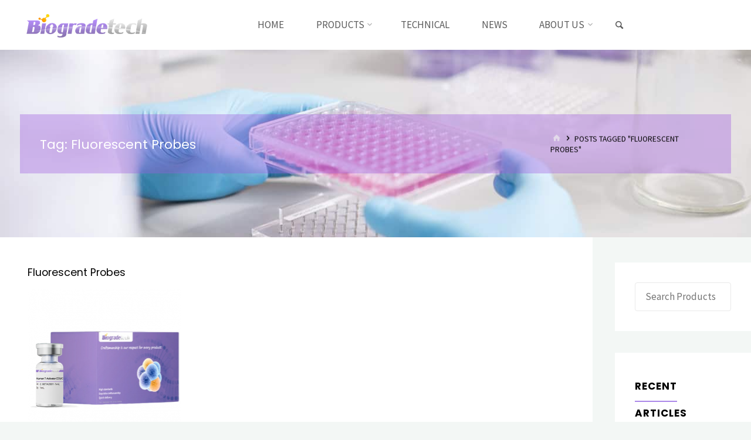

--- FILE ---
content_type: text/html; charset=UTF-8
request_url: http://www.biogradetech.com/tag/fluorescent-probes/
body_size: 17987
content:
<!DOCTYPE html>
<html lang="en-US">
<head>
<meta name="viewport" content="width=device-width, user-scalable=yes, initial-scale=1.0">
<meta http-equiv="X-UA-Compatible" content="IE=edge" /><meta charset="UTF-8">
<link rel="profile" href="http://gmpg.org/xfn/11">
<title>Fluorescent Probes &#8211; Biogradetech</title>
<meta name='robots' content='max-image-preview:large' />
<link rel='dns-prefetch' href='//fonts.googleapis.com' />
<link rel="alternate" type="application/rss+xml" title="Biogradetech &raquo; Feed" href="http://www.biogradetech.com/feed/" />
<link rel="alternate" type="application/rss+xml" title="Biogradetech &raquo; Comments Feed" href="http://www.biogradetech.com/comments/feed/" />
<link rel="alternate" type="application/rss+xml" title="Biogradetech &raquo; Fluorescent Probes Tag Feed" href="http://www.biogradetech.com/tag/fluorescent-probes/feed/" />
<style id='wp-img-auto-sizes-contain-inline-css'>
img:is([sizes=auto i],[sizes^="auto," i]){contain-intrinsic-size:3000px 1500px}
/*# sourceURL=wp-img-auto-sizes-contain-inline-css */
</style>
<style id='wp-emoji-styles-inline-css'>

	img.wp-smiley, img.emoji {
		display: inline !important;
		border: none !important;
		box-shadow: none !important;
		height: 1em !important;
		width: 1em !important;
		margin: 0 0.07em !important;
		vertical-align: -0.1em !important;
		background: none !important;
		padding: 0 !important;
	}
/*# sourceURL=wp-emoji-styles-inline-css */
</style>
<style id='wp-block-library-inline-css'>
:root{--wp-block-synced-color:#7a00df;--wp-block-synced-color--rgb:122,0,223;--wp-bound-block-color:var(--wp-block-synced-color);--wp-editor-canvas-background:#ddd;--wp-admin-theme-color:#007cba;--wp-admin-theme-color--rgb:0,124,186;--wp-admin-theme-color-darker-10:#006ba1;--wp-admin-theme-color-darker-10--rgb:0,107,160.5;--wp-admin-theme-color-darker-20:#005a87;--wp-admin-theme-color-darker-20--rgb:0,90,135;--wp-admin-border-width-focus:2px}@media (min-resolution:192dpi){:root{--wp-admin-border-width-focus:1.5px}}.wp-element-button{cursor:pointer}:root .has-very-light-gray-background-color{background-color:#eee}:root .has-very-dark-gray-background-color{background-color:#313131}:root .has-very-light-gray-color{color:#eee}:root .has-very-dark-gray-color{color:#313131}:root .has-vivid-green-cyan-to-vivid-cyan-blue-gradient-background{background:linear-gradient(135deg,#00d084,#0693e3)}:root .has-purple-crush-gradient-background{background:linear-gradient(135deg,#34e2e4,#4721fb 50%,#ab1dfe)}:root .has-hazy-dawn-gradient-background{background:linear-gradient(135deg,#faaca8,#dad0ec)}:root .has-subdued-olive-gradient-background{background:linear-gradient(135deg,#fafae1,#67a671)}:root .has-atomic-cream-gradient-background{background:linear-gradient(135deg,#fdd79a,#004a59)}:root .has-nightshade-gradient-background{background:linear-gradient(135deg,#330968,#31cdcf)}:root .has-midnight-gradient-background{background:linear-gradient(135deg,#020381,#2874fc)}:root{--wp--preset--font-size--normal:16px;--wp--preset--font-size--huge:42px}.has-regular-font-size{font-size:1em}.has-larger-font-size{font-size:2.625em}.has-normal-font-size{font-size:var(--wp--preset--font-size--normal)}.has-huge-font-size{font-size:var(--wp--preset--font-size--huge)}.has-text-align-center{text-align:center}.has-text-align-left{text-align:left}.has-text-align-right{text-align:right}.has-fit-text{white-space:nowrap!important}#end-resizable-editor-section{display:none}.aligncenter{clear:both}.items-justified-left{justify-content:flex-start}.items-justified-center{justify-content:center}.items-justified-right{justify-content:flex-end}.items-justified-space-between{justify-content:space-between}.screen-reader-text{border:0;clip-path:inset(50%);height:1px;margin:-1px;overflow:hidden;padding:0;position:absolute;width:1px;word-wrap:normal!important}.screen-reader-text:focus{background-color:#ddd;clip-path:none;color:#444;display:block;font-size:1em;height:auto;left:5px;line-height:normal;padding:15px 23px 14px;text-decoration:none;top:5px;width:auto;z-index:100000}html :where(.has-border-color){border-style:solid}html :where([style*=border-top-color]){border-top-style:solid}html :where([style*=border-right-color]){border-right-style:solid}html :where([style*=border-bottom-color]){border-bottom-style:solid}html :where([style*=border-left-color]){border-left-style:solid}html :where([style*=border-width]){border-style:solid}html :where([style*=border-top-width]){border-top-style:solid}html :where([style*=border-right-width]){border-right-style:solid}html :where([style*=border-bottom-width]){border-bottom-style:solid}html :where([style*=border-left-width]){border-left-style:solid}html :where(img[class*=wp-image-]){height:auto;max-width:100%}:where(figure){margin:0 0 1em}html :where(.is-position-sticky){--wp-admin--admin-bar--position-offset:var(--wp-admin--admin-bar--height,0px)}@media screen and (max-width:600px){html :where(.is-position-sticky){--wp-admin--admin-bar--position-offset:0px}}

/*# sourceURL=wp-block-library-inline-css */
</style><style id='wp-block-latest-posts-inline-css'>
.wp-block-latest-posts{box-sizing:border-box}.wp-block-latest-posts.alignleft{margin-right:2em}.wp-block-latest-posts.alignright{margin-left:2em}.wp-block-latest-posts.wp-block-latest-posts__list{list-style:none}.wp-block-latest-posts.wp-block-latest-posts__list li{clear:both;overflow-wrap:break-word}.wp-block-latest-posts.is-grid{display:flex;flex-wrap:wrap}.wp-block-latest-posts.is-grid li{margin:0 1.25em 1.25em 0;width:100%}@media (min-width:600px){.wp-block-latest-posts.columns-2 li{width:calc(50% - .625em)}.wp-block-latest-posts.columns-2 li:nth-child(2n){margin-right:0}.wp-block-latest-posts.columns-3 li{width:calc(33.33333% - .83333em)}.wp-block-latest-posts.columns-3 li:nth-child(3n){margin-right:0}.wp-block-latest-posts.columns-4 li{width:calc(25% - .9375em)}.wp-block-latest-posts.columns-4 li:nth-child(4n){margin-right:0}.wp-block-latest-posts.columns-5 li{width:calc(20% - 1em)}.wp-block-latest-posts.columns-5 li:nth-child(5n){margin-right:0}.wp-block-latest-posts.columns-6 li{width:calc(16.66667% - 1.04167em)}.wp-block-latest-posts.columns-6 li:nth-child(6n){margin-right:0}}:root :where(.wp-block-latest-posts.is-grid){padding:0}:root :where(.wp-block-latest-posts.wp-block-latest-posts__list){padding-left:0}.wp-block-latest-posts__post-author,.wp-block-latest-posts__post-date{display:block;font-size:.8125em}.wp-block-latest-posts__post-excerpt,.wp-block-latest-posts__post-full-content{margin-bottom:1em;margin-top:.5em}.wp-block-latest-posts__featured-image a{display:inline-block}.wp-block-latest-posts__featured-image img{height:auto;max-width:100%;width:auto}.wp-block-latest-posts__featured-image.alignleft{float:left;margin-right:1em}.wp-block-latest-posts__featured-image.alignright{float:right;margin-left:1em}.wp-block-latest-posts__featured-image.aligncenter{margin-bottom:1em;text-align:center}
/*# sourceURL=http://www.biogradetech.com/wp-includes/blocks/latest-posts/style.min.css */
</style>
<style id='wp-block-search-inline-css'>
.wp-block-search__button{margin-left:10px;word-break:normal}.wp-block-search__button.has-icon{line-height:0}.wp-block-search__button svg{height:1.25em;min-height:24px;min-width:24px;width:1.25em;fill:currentColor;vertical-align:text-bottom}:where(.wp-block-search__button){border:1px solid #ccc;padding:6px 10px}.wp-block-search__inside-wrapper{display:flex;flex:auto;flex-wrap:nowrap;max-width:100%}.wp-block-search__label{width:100%}.wp-block-search.wp-block-search__button-only .wp-block-search__button{box-sizing:border-box;display:flex;flex-shrink:0;justify-content:center;margin-left:0;max-width:100%}.wp-block-search.wp-block-search__button-only .wp-block-search__inside-wrapper{min-width:0!important;transition-property:width}.wp-block-search.wp-block-search__button-only .wp-block-search__input{flex-basis:100%;transition-duration:.3s}.wp-block-search.wp-block-search__button-only.wp-block-search__searchfield-hidden,.wp-block-search.wp-block-search__button-only.wp-block-search__searchfield-hidden .wp-block-search__inside-wrapper{overflow:hidden}.wp-block-search.wp-block-search__button-only.wp-block-search__searchfield-hidden .wp-block-search__input{border-left-width:0!important;border-right-width:0!important;flex-basis:0;flex-grow:0;margin:0;min-width:0!important;padding-left:0!important;padding-right:0!important;width:0!important}:where(.wp-block-search__input){appearance:none;border:1px solid #949494;flex-grow:1;font-family:inherit;font-size:inherit;font-style:inherit;font-weight:inherit;letter-spacing:inherit;line-height:inherit;margin-left:0;margin-right:0;min-width:3rem;padding:8px;text-decoration:unset!important;text-transform:inherit}:where(.wp-block-search__button-inside .wp-block-search__inside-wrapper){background-color:#fff;border:1px solid #949494;box-sizing:border-box;padding:4px}:where(.wp-block-search__button-inside .wp-block-search__inside-wrapper) .wp-block-search__input{border:none;border-radius:0;padding:0 4px}:where(.wp-block-search__button-inside .wp-block-search__inside-wrapper) .wp-block-search__input:focus{outline:none}:where(.wp-block-search__button-inside .wp-block-search__inside-wrapper) :where(.wp-block-search__button){padding:4px 8px}.wp-block-search.aligncenter .wp-block-search__inside-wrapper{margin:auto}.wp-block[data-align=right] .wp-block-search.wp-block-search__button-only .wp-block-search__inside-wrapper{float:right}
/*# sourceURL=http://www.biogradetech.com/wp-includes/blocks/search/style.min.css */
</style>
<style id='wp-block-paragraph-inline-css'>
.is-small-text{font-size:.875em}.is-regular-text{font-size:1em}.is-large-text{font-size:2.25em}.is-larger-text{font-size:3em}.has-drop-cap:not(:focus):first-letter{float:left;font-size:8.4em;font-style:normal;font-weight:100;line-height:.68;margin:.05em .1em 0 0;text-transform:uppercase}body.rtl .has-drop-cap:not(:focus):first-letter{float:none;margin-left:.1em}p.has-drop-cap.has-background{overflow:hidden}:root :where(p.has-background){padding:1.25em 2.375em}:where(p.has-text-color:not(.has-link-color)) a{color:inherit}p.has-text-align-left[style*="writing-mode:vertical-lr"],p.has-text-align-right[style*="writing-mode:vertical-rl"]{rotate:180deg}
/*# sourceURL=http://www.biogradetech.com/wp-includes/blocks/paragraph/style.min.css */
</style>
<style id='global-styles-inline-css'>
:root{--wp--preset--aspect-ratio--square: 1;--wp--preset--aspect-ratio--4-3: 4/3;--wp--preset--aspect-ratio--3-4: 3/4;--wp--preset--aspect-ratio--3-2: 3/2;--wp--preset--aspect-ratio--2-3: 2/3;--wp--preset--aspect-ratio--16-9: 16/9;--wp--preset--aspect-ratio--9-16: 9/16;--wp--preset--color--black: #000000;--wp--preset--color--cyan-bluish-gray: #abb8c3;--wp--preset--color--white: #ffffff;--wp--preset--color--pale-pink: #f78da7;--wp--preset--color--vivid-red: #cf2e2e;--wp--preset--color--luminous-vivid-orange: #ff6900;--wp--preset--color--luminous-vivid-amber: #fcb900;--wp--preset--color--light-green-cyan: #7bdcb5;--wp--preset--color--vivid-green-cyan: #00d084;--wp--preset--color--pale-cyan-blue: #8ed1fc;--wp--preset--color--vivid-cyan-blue: #0693e3;--wp--preset--color--vivid-purple: #9b51e0;--wp--preset--color--accent-1: #aa87e8;--wp--preset--color--accent-2: #ff9501;--wp--preset--color--headings: #515151;--wp--preset--color--sitetext: #000000;--wp--preset--color--sitebg: #FFFFFF;--wp--preset--gradient--vivid-cyan-blue-to-vivid-purple: linear-gradient(135deg,rgb(6,147,227) 0%,rgb(155,81,224) 100%);--wp--preset--gradient--light-green-cyan-to-vivid-green-cyan: linear-gradient(135deg,rgb(122,220,180) 0%,rgb(0,208,130) 100%);--wp--preset--gradient--luminous-vivid-amber-to-luminous-vivid-orange: linear-gradient(135deg,rgb(252,185,0) 0%,rgb(255,105,0) 100%);--wp--preset--gradient--luminous-vivid-orange-to-vivid-red: linear-gradient(135deg,rgb(255,105,0) 0%,rgb(207,46,46) 100%);--wp--preset--gradient--very-light-gray-to-cyan-bluish-gray: linear-gradient(135deg,rgb(238,238,238) 0%,rgb(169,184,195) 100%);--wp--preset--gradient--cool-to-warm-spectrum: linear-gradient(135deg,rgb(74,234,220) 0%,rgb(151,120,209) 20%,rgb(207,42,186) 40%,rgb(238,44,130) 60%,rgb(251,105,98) 80%,rgb(254,248,76) 100%);--wp--preset--gradient--blush-light-purple: linear-gradient(135deg,rgb(255,206,236) 0%,rgb(152,150,240) 100%);--wp--preset--gradient--blush-bordeaux: linear-gradient(135deg,rgb(254,205,165) 0%,rgb(254,45,45) 50%,rgb(107,0,62) 100%);--wp--preset--gradient--luminous-dusk: linear-gradient(135deg,rgb(255,203,112) 0%,rgb(199,81,192) 50%,rgb(65,88,208) 100%);--wp--preset--gradient--pale-ocean: linear-gradient(135deg,rgb(255,245,203) 0%,rgb(182,227,212) 50%,rgb(51,167,181) 100%);--wp--preset--gradient--electric-grass: linear-gradient(135deg,rgb(202,248,128) 0%,rgb(113,206,126) 100%);--wp--preset--gradient--midnight: linear-gradient(135deg,rgb(2,3,129) 0%,rgb(40,116,252) 100%);--wp--preset--font-size--small: 10px;--wp--preset--font-size--medium: 20px;--wp--preset--font-size--large: 27px;--wp--preset--font-size--x-large: 42px;--wp--preset--font-size--normal: 17px;--wp--preset--font-size--larger: 43px;--wp--preset--spacing--20: 0.44rem;--wp--preset--spacing--30: 0.67rem;--wp--preset--spacing--40: 1rem;--wp--preset--spacing--50: 1.5rem;--wp--preset--spacing--60: 2.25rem;--wp--preset--spacing--70: 3.38rem;--wp--preset--spacing--80: 5.06rem;--wp--preset--shadow--natural: 6px 6px 9px rgba(0, 0, 0, 0.2);--wp--preset--shadow--deep: 12px 12px 50px rgba(0, 0, 0, 0.4);--wp--preset--shadow--sharp: 6px 6px 0px rgba(0, 0, 0, 0.2);--wp--preset--shadow--outlined: 6px 6px 0px -3px rgb(255, 255, 255), 6px 6px rgb(0, 0, 0);--wp--preset--shadow--crisp: 6px 6px 0px rgb(0, 0, 0);}:where(.is-layout-flex){gap: 0.5em;}:where(.is-layout-grid){gap: 0.5em;}body .is-layout-flex{display: flex;}.is-layout-flex{flex-wrap: wrap;align-items: center;}.is-layout-flex > :is(*, div){margin: 0;}body .is-layout-grid{display: grid;}.is-layout-grid > :is(*, div){margin: 0;}:where(.wp-block-columns.is-layout-flex){gap: 2em;}:where(.wp-block-columns.is-layout-grid){gap: 2em;}:where(.wp-block-post-template.is-layout-flex){gap: 1.25em;}:where(.wp-block-post-template.is-layout-grid){gap: 1.25em;}.has-black-color{color: var(--wp--preset--color--black) !important;}.has-cyan-bluish-gray-color{color: var(--wp--preset--color--cyan-bluish-gray) !important;}.has-white-color{color: var(--wp--preset--color--white) !important;}.has-pale-pink-color{color: var(--wp--preset--color--pale-pink) !important;}.has-vivid-red-color{color: var(--wp--preset--color--vivid-red) !important;}.has-luminous-vivid-orange-color{color: var(--wp--preset--color--luminous-vivid-orange) !important;}.has-luminous-vivid-amber-color{color: var(--wp--preset--color--luminous-vivid-amber) !important;}.has-light-green-cyan-color{color: var(--wp--preset--color--light-green-cyan) !important;}.has-vivid-green-cyan-color{color: var(--wp--preset--color--vivid-green-cyan) !important;}.has-pale-cyan-blue-color{color: var(--wp--preset--color--pale-cyan-blue) !important;}.has-vivid-cyan-blue-color{color: var(--wp--preset--color--vivid-cyan-blue) !important;}.has-vivid-purple-color{color: var(--wp--preset--color--vivid-purple) !important;}.has-black-background-color{background-color: var(--wp--preset--color--black) !important;}.has-cyan-bluish-gray-background-color{background-color: var(--wp--preset--color--cyan-bluish-gray) !important;}.has-white-background-color{background-color: var(--wp--preset--color--white) !important;}.has-pale-pink-background-color{background-color: var(--wp--preset--color--pale-pink) !important;}.has-vivid-red-background-color{background-color: var(--wp--preset--color--vivid-red) !important;}.has-luminous-vivid-orange-background-color{background-color: var(--wp--preset--color--luminous-vivid-orange) !important;}.has-luminous-vivid-amber-background-color{background-color: var(--wp--preset--color--luminous-vivid-amber) !important;}.has-light-green-cyan-background-color{background-color: var(--wp--preset--color--light-green-cyan) !important;}.has-vivid-green-cyan-background-color{background-color: var(--wp--preset--color--vivid-green-cyan) !important;}.has-pale-cyan-blue-background-color{background-color: var(--wp--preset--color--pale-cyan-blue) !important;}.has-vivid-cyan-blue-background-color{background-color: var(--wp--preset--color--vivid-cyan-blue) !important;}.has-vivid-purple-background-color{background-color: var(--wp--preset--color--vivid-purple) !important;}.has-black-border-color{border-color: var(--wp--preset--color--black) !important;}.has-cyan-bluish-gray-border-color{border-color: var(--wp--preset--color--cyan-bluish-gray) !important;}.has-white-border-color{border-color: var(--wp--preset--color--white) !important;}.has-pale-pink-border-color{border-color: var(--wp--preset--color--pale-pink) !important;}.has-vivid-red-border-color{border-color: var(--wp--preset--color--vivid-red) !important;}.has-luminous-vivid-orange-border-color{border-color: var(--wp--preset--color--luminous-vivid-orange) !important;}.has-luminous-vivid-amber-border-color{border-color: var(--wp--preset--color--luminous-vivid-amber) !important;}.has-light-green-cyan-border-color{border-color: var(--wp--preset--color--light-green-cyan) !important;}.has-vivid-green-cyan-border-color{border-color: var(--wp--preset--color--vivid-green-cyan) !important;}.has-pale-cyan-blue-border-color{border-color: var(--wp--preset--color--pale-cyan-blue) !important;}.has-vivid-cyan-blue-border-color{border-color: var(--wp--preset--color--vivid-cyan-blue) !important;}.has-vivid-purple-border-color{border-color: var(--wp--preset--color--vivid-purple) !important;}.has-vivid-cyan-blue-to-vivid-purple-gradient-background{background: var(--wp--preset--gradient--vivid-cyan-blue-to-vivid-purple) !important;}.has-light-green-cyan-to-vivid-green-cyan-gradient-background{background: var(--wp--preset--gradient--light-green-cyan-to-vivid-green-cyan) !important;}.has-luminous-vivid-amber-to-luminous-vivid-orange-gradient-background{background: var(--wp--preset--gradient--luminous-vivid-amber-to-luminous-vivid-orange) !important;}.has-luminous-vivid-orange-to-vivid-red-gradient-background{background: var(--wp--preset--gradient--luminous-vivid-orange-to-vivid-red) !important;}.has-very-light-gray-to-cyan-bluish-gray-gradient-background{background: var(--wp--preset--gradient--very-light-gray-to-cyan-bluish-gray) !important;}.has-cool-to-warm-spectrum-gradient-background{background: var(--wp--preset--gradient--cool-to-warm-spectrum) !important;}.has-blush-light-purple-gradient-background{background: var(--wp--preset--gradient--blush-light-purple) !important;}.has-blush-bordeaux-gradient-background{background: var(--wp--preset--gradient--blush-bordeaux) !important;}.has-luminous-dusk-gradient-background{background: var(--wp--preset--gradient--luminous-dusk) !important;}.has-pale-ocean-gradient-background{background: var(--wp--preset--gradient--pale-ocean) !important;}.has-electric-grass-gradient-background{background: var(--wp--preset--gradient--electric-grass) !important;}.has-midnight-gradient-background{background: var(--wp--preset--gradient--midnight) !important;}.has-small-font-size{font-size: var(--wp--preset--font-size--small) !important;}.has-medium-font-size{font-size: var(--wp--preset--font-size--medium) !important;}.has-large-font-size{font-size: var(--wp--preset--font-size--large) !important;}.has-x-large-font-size{font-size: var(--wp--preset--font-size--x-large) !important;}
/*# sourceURL=global-styles-inline-css */
</style>

<style id='classic-theme-styles-inline-css'>
/*! This file is auto-generated */
.wp-block-button__link{color:#fff;background-color:#32373c;border-radius:9999px;box-shadow:none;text-decoration:none;padding:calc(.667em + 2px) calc(1.333em + 2px);font-size:1.125em}.wp-block-file__button{background:#32373c;color:#fff;text-decoration:none}
/*# sourceURL=/wp-includes/css/classic-themes.min.css */
</style>
<link rel='stylesheet' id='envo-extra-css' href='http://www.biogradetech.com/wp-content/plugins/envo-extra/css/style.css?ver=1.7.1' media='all' />
<link rel='stylesheet' id='kahuna-themefonts-css' href='http://www.biogradetech.com/wp-content/themes/kahuna/resources/fonts/fontfaces.css?ver=1.6.3' media='all' />
<link rel='stylesheet' id='kahuna-googlefonts-css' href='//fonts.googleapis.com/css?family=Source+Sans+Pro%3A400%2C300%2C700%7CSource+Sans+Pro%3A%7CPoppins%3A%7CSource+Sans+Pro%3A100%2C200%2C300%2C400%2C500%2C600%2C700%2C800%2C900%7CPoppins%3A400%7CSource+Sans+Pro%3A500%7CPoppins%3A700%7CSource+Sans+Pro%3A400&#038;ver=1.6.3' media='all' />
<link rel='stylesheet' id='kahuna-main-css' href='http://www.biogradetech.com/wp-content/themes/kahuna/style.css?ver=1.6.3' media='all' />
<style id='kahuna-main-inline-css'>
 body:not(.kahuna-landing-page) #container, #site-header-main-inside, #colophon-inside, .footer-inside, #breadcrumbs-container-inside, #header-page-title { margin: 0 auto; max-width: 1360px; } body:not(.kahuna-landing-page) #container { max-width: calc( 1360px - 4em ); } #site-header-main { left: 0; right: 0; } #primary { width: 250px; } #secondary { width: 270px; } #container.one-column .main { width: 100%; } #container.two-columns-right #secondary { float: right; } #container.two-columns-right .main, .two-columns-right #breadcrumbs { width: calc( 100% - 270px ); float: left; } #container.two-columns-left #primary { float: left; } #container.two-columns-left .main, .two-columns-left #breadcrumbs { width: calc( 100% - 250px ); float: right; } #container.three-columns-right #primary, #container.three-columns-left #primary, #container.three-columns-sided #primary { float: left; } #container.three-columns-right #secondary, #container.three-columns-left #secondary, #container.three-columns-sided #secondary { float: left; } #container.three-columns-right #primary, #container.three-columns-left #secondary { margin-left: 0%; margin-right: 0%; } #container.three-columns-right .main, .three-columns-right #breadcrumbs { width: calc( 100% - 520px ); float: left; } #container.three-columns-left .main, .three-columns-left #breadcrumbs { width: calc( 100% - 520px ); float: right; } #container.three-columns-sided #secondary { float: right; } #container.three-columns-sided .main, .three-columns-sided #breadcrumbs { width: calc( 100% - 520px ); float: right; } .three-columns-sided #breadcrumbs { margin: 0 calc( 0% + 270px ) 0 -1920px; } html { font-family: 'Source Sans Pro'; font-weight: 400; font-size: 17px; font-weight: 400; line-height: 1.8; } #site-title { font-family: Poppins; font-size: 100%; font-weight: 400; } #access ul li a { font-family: Source Sans Pro; font-size: 100%; font-weight: 500; } .widget-title { font-family: Poppins; font-size: 100%; font-weight: 700; } .widget-container { font-family: Source Sans Pro; font-size: 100%; font-weight: 400; } .entry-title, .page-title { font-family: Poppins; font-size: 130%; font-weight: 400; } .entry-meta > span { font-family: Poppins; font-weight: 400; } /*.post-thumbnail-container*/ .entry-meta > span { font-size: 70%; } .page-link, .pagination, .author-info .author-link, .comment .reply a, .comment-meta, .byline { font-family: Poppins; } .content-masonry .entry-title { font-size: 104%; } h1 { font-size: 2.33em; } h2 { font-size: 2.06em; } h3 { font-size: 1.79em; } h4 { font-size: 1.52em; } h5 { font-size: 1.25em; } h6 { font-size: 0.98em; } h1, h2, h3, h4, h5, h6 { font-family: Poppins; font-weight: 400; } body { color: #000000; background-color: #F3F7f5; } .lp-staticslider .staticslider-caption-title, .seriousslider.seriousslider-theme .seriousslider-caption-title, .lp-staticslider .staticslider-caption-text, .seriousslider.seriousslider-theme .seriousslider-caption-text, .lp-staticslider .staticslider-caption-text a { color: #FFFFFF; } #site-header-main, #site-header-main.header-fixed #site-header-main-inside, #access ul ul, .menu-search-animated .searchform input[type="search"], #access .menu-search-animated .searchform, #access::after, .kahuna-over-menu .header-fixed#site-header-main, .kahuna-over-menu .header-fixed#site-header-main #access:after { background-color: #FFFFFF; } #site-header-main { border-bottom-color: rgba(0,0,0,.05); } .kahuna-over-menu .header-fixed#site-header-main #site-title a { color: #aa87e8; } #access > div > ul > li, #access > div > ul > li > a, .kahuna-over-menu .header-fixed#site-header-main #access > div > ul > li:not([class*='current']), .kahuna-over-menu .header-fixed#site-header-main #access > div > ul > li:not([class*='current']) > a, .kahuna-over-menu .header-fixed#site-header-main #sheader.socials a::before, #sheader.socials a::before, #access .menu-search-animated .searchform input[type="search"], #mobile-menu { color: #5b5b5b; } .kahuna-over-menu .header-fixed#site-header-main #sheader.socials a:hover::before, #sheader.socials a:hover::before { color: #FFFFFF; } #access ul.sub-menu li a, #access ul.children li a { color: #5b5b5b; } #access ul.sub-menu li a, #access ul.children li a { background-color: #FFFFFF; } #access > div > ul > li:hover > a, #access > div > ul > li a:hover, #access > div > ul > li:hover, .kahuna-over-menu .header-fixed#site-header-main #access > div > ul > li > a:hover, .kahuna-over-menu .header-fixed#site-header-main #access > div > ul > li:hover { color: #aa87e8; } #access > div > ul > li > a > span::before, #site-title::before { background-color: #aa87e8; } #site-title a:hover { color: #aa87e8; } #access > div > ul > li.current_page_item > a, #access > div > ul > li.current-menu-item > a, #access > div > ul > li.current_page_ancestor > a, #access > div > ul > li.current-menu-ancestor > a, #access .sub-menu, #access .children, .kahuna-over-menu .header-fixed#site-header-main #access > div > ul > li > a { color: #ff9501; } #access ul.children > li.current_page_item > a, #access ul.sub-menu > li.current-menu-item > a, #access ul.children > li.current_page_ancestor > a, #access ul.sub-menu > li.current-menu-ancestor > a { color: #ff9501; } #access .sub-menu li:not(:last-child) span, #access .children li:not(:last-child) span { border-bottom: 1px solid #eeeeee; } .searchform .searchsubmit { color: #000000; } body:not(.kahuna-landing-page) article.hentry, body:not(.kahuna-landing-page) .main, body.kahuna-boxed-layout:not(.kahuna-landing-page) #container { background-color: #FFFFFF; } .pagination a, .pagination span { border-color: #eeeeee; } .page-link a, .page-link span em { background-color: #eeeeee; } .pagination a:hover, .pagination span:hover, .page-link a:hover, .page-link span em:hover { background-color: #eeeeee; } .post-thumbnail-container .featured-image-meta, #header-page-title-inside, .lp-staticslider .staticslider-caption-text span, .seriousslider.seriousslider-theme .seriousslider-caption-text span { background-color: rgba(159,93,226, 0.37); } .lp-staticslider .staticslider-caption-title span, .seriousslider.seriousslider-theme .seriousslider-caption-title span { background-color: rgba(170,135,232, 0.37); } .post-thumbnail-container .featured-image-link::before { background-color: #aa87e8; } #header-page-title .entry-meta .bl_categ a { background-color: #aa87e8; } #header-page-title .entry-meta .bl_categ a:hover { background-color: #bb98f9; } #secondary .widget-container { padding: 2em; background-color: #ffffff;} @media (max-width: 1024px) { .cryout #container #secondary .widget-container { padding: 1em; } } .widget-title span { border-bottom-color: #aa87e8; } #colophon, #footer { background-color: #1e2c35; color: #ffffff; } #colophon { border-top: 5px solid #414f58 } #footer-bottom { background: #192730; } .entry-title a:active, .entry-title a:hover { color: #aa87e8; } .entry-title a:hover { border-top-color: #aa87e8; } span.entry-format { color: #aa87e8; } .entry-content blockquote::before, .entry-content blockquote::after { color: rgba(0,0,0,0.2); } .entry-content h5, .entry-content h6, .lp-text-content h5, .lp-text-content h6 { color: #ff9501; } .entry-content h1, .entry-content h2, .entry-content h3, .entry-content h4, .lp-text-content h1, .lp-text-content h2, .lp-text-content h3, .lp-text-content h4 { color: #515151; } a { color: #aa87e8; } a:hover, .entry-meta span a:hover, .comments-link a:hover { color: #ff9501; } .entry-meta > span.comments-link { top: 0.65em; } .socials a:before { color: #aa87e8; } #sheader.socials a:before { background-color: #f5f5f5; } #sfooter.socials a:before, .widget_cryout_socials .socials a:before { background-color: #28363f; } .sidey .socials a:before { background-color: #FFFFFF; } #sheader.socials a:hover:before { background-color: #aa87e8; color: #FFFFFF; } #sfooter.socials a:hover:before, .widget_cryout_socials .socials a:hover:before { background-color: #aa87e8; color: #1e2c35; } .sidey a:hover:before { background-color: #aa87e8; color: #FFFFFF; } .kahuna-normalizedtags #content .tagcloud a { color: #FFFFFF; background-color: #aa87e8; } .kahuna-normalizedtags #content .tagcloud a:hover { background-color: #ff9501; } #nav-fixed i, #nav-fixed a + a { background-color: rgba(215,215,215,0.8); } #nav-fixed a:hover i, #nav-fixed a:hover + a, #nav-fixed a + a:hover { background-color: rgba(170,135,232,0.8); } #nav-fixed i, #nav-fixed span { color: #FFFFFF; } a#toTop { color: #aa87e8; border-color: #aa87e8; } a#toTop:hover { background-color: #aa87e8; color: #F3F7f5; border-color: #aa87e8; } @media (max-width: 800px) { .cryout #footer-bottom .footer-inside { padding-top: 2.5em; } .cryout .footer-inside a#toTop {background-color: #aa87e8; color: #F3F7f5;} .cryout .footer-inside a#toTop:hover { opacity: 0.8;} } a.continue-reading-link, .continue-reading-link::after { background-color:#aa87e8; color: #FFFFFF; } .entry-meta .icon-metas:before { color: #000000; } .kahuna-caption-one .main .wp-caption .wp-caption-text { border-bottom-color: #eeeeee; } .kahuna-caption-two .main .wp-caption .wp-caption-text { background-color: #f5f5f5; } .kahuna-image-one .entry-content img[class*="align"], .kahuna-image-one .entry-summary img[class*="align"], .kahuna-image-two .entry-content img[class*='align'], .kahuna-image-two .entry-summary img[class*='align'] { border-color: #eeeeee; } .kahuna-image-five .entry-content img[class*='align'], .kahuna-image-five .entry-summary img[class*='align'] { border-color: #aa87e8; } /* diffs */ span.edit-link a.post-edit-link, span.edit-link a.post-edit-link:hover, span.edit-link .icon-edit:before { color: #000000; } .searchform { border-color: #ebebeb; } #breadcrumbs-container { background-color: #f8f8f8; } .entry-meta span, .entry-meta a, .entry-utility span, .entry-utility a, .entry-meta time, #breadcrumbs-nav, #header-page-title .byline, .footermenu ul li span.sep { color: #000000; } .footermenu ul li a:hover { color: #aa87e8; } .footermenu ul li a::after { background: #aa87e8; } #breadcrumbs-nav a { color: #000000; } .entry-meta span.entry-sticky { background-color: #000000; color: #FFFFFF; } #commentform { max-width:550px;} code, #nav-below .nav-previous a:before, #nav-below .nav-next a:before { background-color: #eeeeee; } pre, .comment-author { border-color: #eeeeee; } pre { background-color: #f8f8f8; } .commentlist .comment-body, .commentlist .pingback { background-color: #f5f5f5; } .commentlist .comment-body::after { border-top-color: #f5f5f5; } article .author-info { border-color: #eeeeee; } .page-header.pad-container { border-color: #eeeeee; } .comment-meta a { color: #000000; } .commentlist .reply a { color: #000000; } .commentlist .reply a:hover { border-bottom-color: #aa87e8; } select, input[type], textarea { color: #000000; border-color: #e9e9e9; } .searchform input[type="search"], .searchform input[type="search"]:hover, .searchform input[type="search"]:focus { background-color: #FFFFFF; } input[type]:hover, textarea:hover, select:hover, input[type]:focus, textarea:focus, select:focus { background: #f5f5f5; } button, input[type="button"], input[type="submit"], input[type="reset"] { background-color: #aa87e8; color: #FFFFFF; } button:hover, input[type="button"]:hover, input[type="submit"]:hover, input[type="reset"]:hover { background-color: #ff9501; } hr { background-color: #f0f0f0; } /* gutenberg */ .wp-block-image.alignwide { margin-left: calc( ( 1% + 2.5em ) * -1 ); margin-right: calc( ( 1% + 2.5em ) * -1 ); } .wp-block-image.alignwide img { width: calc( 103% + 5em ); max-width: calc( 103% + 5em ); } .has-accent-1-color, .has-accent-1-color:hover { color: #aa87e8; } .has-accent-2-color, .has-accent-2-color:hover { color: #ff9501; } .has-headings-color, .has-headings-color:hover { color: #515151; } .has-sitetext-color, .has-sitetext-color:hover { color: #000000; } .has-sitebg-color, .has-sitebg-color:hover { color: #FFFFFF; } .has-accent-1-background-color { background-color: #aa87e8; } .has-accent-2-background-color { background-color: #ff9501; } .has-headings-background-color { background-color: #515151; } .has-sitetext-background-color { background-color: #000000; } .has-sitebg-background-color { background-color: #FFFFFF; } .has-small-font-size { font-size: 10px; } .has-regular-font-size { font-size: 17px; } .has-large-font-size { font-size: 27px; } .has-larger-font-size { font-size: 43px; } .has-huge-font-size { font-size: 43px; } /* woocommerce */ .woocommerce-page #respond input#submit.alt, .woocommerce a.button.alt, .woocommerce-page button.button.alt, .woocommerce input.button.alt, .woocommerce #respond input#submit, .woocommerce a.button, .woocommerce button.button, .woocommerce input.button { background-color: #aa87e8; color: #FFFFFF; line-height: 1.8; } .woocommerce #respond input#submit:hover, .woocommerce a.button:hover, .woocommerce button.button:hover, .woocommerce input.button:hover { background-color: #cca9ff; color: #FFFFFF;} .woocommerce-page #respond input#submit.alt, .woocommerce a.button.alt, .woocommerce-page button.button.alt, .woocommerce input.button.alt { background-color: #ff9501; color: #FFFFFF; line-height: 1.8; } .woocommerce-page #respond input#submit.alt:hover, .woocommerce a.button.alt:hover, .woocommerce-page button.button.alt:hover, .woocommerce input.button.alt:hover { background-color: #ffb723; color: #FFFFFF;} .woocommerce div.product .woocommerce-tabs ul.tabs li.active { border-bottom-color: #FFFFFF; } .woocommerce #respond input#submit.alt.disabled, .woocommerce #respond input#submit.alt.disabled:hover, .woocommerce #respond input#submit.alt:disabled, .woocommerce #respond input#submit.alt:disabled:hover, .woocommerce #respond input#submit.alt[disabled]:disabled, .woocommerce #respond input#submit.alt[disabled]:disabled:hover, .woocommerce a.button.alt.disabled, .woocommerce a.button.alt.disabled:hover, .woocommerce a.button.alt:disabled, .woocommerce a.button.alt:disabled:hover, .woocommerce a.button.alt[disabled]:disabled, .woocommerce a.button.alt[disabled]:disabled:hover, .woocommerce button.button.alt.disabled, .woocommerce button.button.alt.disabled:hover, .woocommerce button.button.alt:disabled, .woocommerce button.button.alt:disabled:hover, .woocommerce button.button.alt[disabled]:disabled, .woocommerce button.button.alt[disabled]:disabled:hover, .woocommerce input.button.alt.disabled, .woocommerce input.button.alt.disabled:hover, .woocommerce input.button.alt:disabled, .woocommerce input.button.alt:disabled:hover, .woocommerce input.button.alt[disabled]:disabled, .woocommerce input.button.alt[disabled]:disabled:hover { background-color: #ff9501; } .woocommerce ul.products li.product .price, .woocommerce div.product p.price, .woocommerce div.product span.price { color: #000000 } #add_payment_method #payment, .woocommerce-cart #payment, .woocommerce-checkout #payment { background: #f5f5f5; } .woocommerce .main .page-title { /*font-size: -0.004em; */ } /* mobile menu */ nav#mobile-menu { background-color: #FFFFFF; } #mobile-nav .searchform input[type="search"]{ background-color: #eeeeee; border-color: rgba(0,0,0,0.15); } nav#mobile-menu ul li.menu-burger { background-color: #f7f7f7 } .main .entry-content, .main .entry-summary { text-align: left; } .main p, .main ul, .main ol, .main dd, .main pre, .main hr { margin-bottom: 1em; } .main .entry-content p { text-indent: 0em; } .main a.post-featured-image { background-position: center center; } #header-widget-area { width: 33%; right: 10px; } .kahuna-stripped-table .main thead th, .kahuna-bordered-table .main thead th, .kahuna-stripped-table .main td, .kahuna-stripped-table .main th, .kahuna-bordered-table .main th, .kahuna-bordered-table .main td { border-color: #e9e9e9; } .kahuna-clean-table .main th, .kahuna-stripped-table .main tr:nth-child(even) td, .kahuna-stripped-table .main tr:nth-child(even) th { background-color: #f6f6f6; } .kahuna-cropped-featured .main .post-thumbnail-container { height: 250px; } .kahuna-responsive-featured .main .post-thumbnail-container { max-height: 250px; height: auto; } article.hentry .article-inner, #content-masonry article.hentry .article-inner { padding: 1%; } #breadcrumbs-nav, body.woocommerce.woocommerce-page #breadcrumbs-nav, .pad-container { padding: 1%; } .kahuna-magazine-two.archive #breadcrumbs-nav, .kahuna-magazine-two.archive .pad-container, .kahuna-magazine-two.search #breadcrumbs-nav, .kahuna-magazine-two.search .pad-container { padding: 0.5%; } .kahuna-magazine-three.archive #breadcrumbs-nav, .kahuna-magazine-three.archive .pad-container, .kahuna-magazine-three.search #breadcrumbs-nav, .kahuna-magazine-three.search .pad-container { padding: 0.33333333333333%; } #site-header-main { height:85px; } #access .menu-search-animated .searchform { height: 84px; line-height: 84px; } .menu-search-animated, #sheader-container, .identity, #nav-toggle { height:85px; line-height:85px; } #access div > ul > li > a { line-height:85px; } #branding { height:85px; } .kahuna-responsive-headerimage #masthead #header-image-main-inside { max-height: 320px; } .kahuna-cropped-headerimage #masthead #header-image-main-inside { height: 320px; } #site-text { display: none; } #masthead #site-header-main { position: fixed; } .kahuna-fixed-menu #header-image-main { margin-top: 85px; } @media (max-width: 640px) { #header-page-title .entry-title { font-size: 110%; } } .lp-staticslider .staticslider-caption, .seriousslider.seriousslider-theme .seriousslider-caption, .kahuna-landing-page .lp-blocks-inside, .kahuna-landing-page .lp-boxes-inside, .kahuna-landing-page .lp-text-inside, .kahuna-landing-page .lp-posts-inside, .kahuna-landing-page .lp-page-inside, .kahuna-landing-page .lp-section-header, .kahuna-landing-page .content-widget { max-width: 1360px; } .kahuna-landing-page .content-widget { margin: 0 auto; } .lp-staticslider { max-height: calc(100vh - 85px); } a.staticslider-button:nth-child(2n+1), .seriousslider-theme .seriousslider-caption-buttons a:nth-child(2n+1) { background-color: #aa87e8; color: #FFFFFF; border-color: #916ecf; } .staticslider-button:nth-child(2n+1):hover, .seriousslider-theme .seriousslider-caption-buttons a:nth-child(2n+1):hover { background-color: #916ecf; } a.staticslider-button:nth-child(2n), .seriousslider-theme .seriousslider-caption-buttons a:nth-child(2n) { color: #ff9501; background-color: #FFFFFF; border-color: #e6e6e6; } a.staticslider-button:nth-child(2n):hover, .seriousslider-theme .seriousslider-caption-buttons a:nth-child(2n):hover { background-color: #e6e6e6; } .lp-block { background: #FFFFFF; } .lp-block:hover { box-shadow: 0 0 20px rgba(0,0,0, 0.15); } .lp-block i[class^=blicon]::before { color: #FFFFFF; border-color: #9b78d9; background-color: #aa87e8; } .lp-block:hover i::before { background-color: #9b78d9; } .lp-block i:after { background-color: #aa87e8; } .lp-block:hover i:after { background-color: #ff9501; } .lp-block-text, .lp-boxes-static .lp-box-text, .lp-section-desc { color: #000000; } .lp-blocks { background-color: #EEEFF0; } .lp-boxes { background-color: #ECEFF2; } .lp-text { background-color: #F7F8F9; } .lp-boxes-static .lp-box:hover { box-shadow: 0 0 20px rgba(0,0,0, 0.15); } .lp-boxes-static .lp-box-image::after { background-color: #aa87e8; } .lp-boxes-static .lp-box-image .box-overlay { background-color: #be9bfc; } .lp-box-titlelink:hover { color: #aa87e8; } .lp-boxes-1 .lp-box .lp-box-image { height: 350px; } .lp-boxes-2 .lp-box .lp-box-image { height: 350px; } .lp-box-readmore:hover { color: #aa87e8; } #lp-posts, #lp-page { background-color: #FFF; } .lpbox-rnd1 { background-color: #b5b8bb; } .lpbox-rnd2 { background-color: #b0b3b6; } .lpbox-rnd3 { background-color: #abaeb1; } .lpbox-rnd4 { background-color: #a6a9ac; } .lpbox-rnd5 { background-color: #a1a4a7; } .lpbox-rnd6 { background-color: #9c9fa2; } .lpbox-rnd7 { background-color: #979a9d; } .lpbox-rnd8 { background-color: #929598; } 
/*# sourceURL=kahuna-main-inline-css */
</style>
<link rel='stylesheet' id='cryout-serious-slider-style-css' href='http://www.biogradetech.com/wp-content/plugins/cryout-serious-slider/resources/style.css?ver=1.2.4' media='all' />
<script src="http://www.biogradetech.com/wp-includes/js/jquery/jquery.min.js?ver=3.7.1" id="jquery-core-js"></script>
<script src="http://www.biogradetech.com/wp-includes/js/jquery/jquery-migrate.min.js?ver=3.4.1" id="jquery-migrate-js"></script>
<script src="http://www.biogradetech.com/wp-content/plugins/cryout-serious-slider/resources/jquery.mobile.custom.min.js?ver=1.2.4" id="cryout-serious-slider-jquerymobile-js"></script>
<script src="http://www.biogradetech.com/wp-content/plugins/cryout-serious-slider/resources/slider.js?ver=1.2.4" id="cryout-serious-slider-script-js"></script>
<link rel="https://api.w.org/" href="http://www.biogradetech.com/wp-json/" /><link rel="alternate" title="JSON" type="application/json" href="http://www.biogradetech.com/wp-json/wp/v2/tags/100" /><link rel="EditURI" type="application/rsd+xml" title="RSD" href="http://www.biogradetech.com/xmlrpc.php?rsd" />
<meta name="generator" content="WordPress 6.9" />
<link rel="icon" href="http://www.biogradetech.com/wp-content/uploads/2023/08/cropped-拜瑞德-32x32.png" sizes="32x32" />
<link rel="icon" href="http://www.biogradetech.com/wp-content/uploads/2023/08/cropped-拜瑞德-192x192.png" sizes="192x192" />
<link rel="apple-touch-icon" href="http://www.biogradetech.com/wp-content/uploads/2023/08/cropped-拜瑞德-180x180.png" />
<meta name="msapplication-TileImage" content="http://www.biogradetech.com/wp-content/uploads/2023/08/cropped-拜瑞德-270x270.png" />
<style id="kirki-inline-styles"></style><style id="wpforms-css-vars-root">
				:root {
					--wpforms-field-border-radius: 3px;
--wpforms-field-background-color: #ffffff;
--wpforms-field-border-color: rgba( 0, 0, 0, 0.25 );
--wpforms-field-text-color: rgba( 0, 0, 0, 0.7 );
--wpforms-label-color: rgba( 0, 0, 0, 0.85 );
--wpforms-label-sublabel-color: rgba( 0, 0, 0, 0.55 );
--wpforms-label-error-color: #d63637;
--wpforms-button-border-radius: 3px;
--wpforms-button-background-color: #066aab;
--wpforms-button-text-color: #ffffff;
--wpforms-field-size-input-height: 43px;
--wpforms-field-size-input-spacing: 15px;
--wpforms-field-size-font-size: 16px;
--wpforms-field-size-line-height: 19px;
--wpforms-field-size-padding-h: 14px;
--wpforms-field-size-checkbox-size: 16px;
--wpforms-field-size-sublabel-spacing: 5px;
--wpforms-field-size-icon-size: 1;
--wpforms-label-size-font-size: 16px;
--wpforms-label-size-line-height: 19px;
--wpforms-label-size-sublabel-font-size: 14px;
--wpforms-label-size-sublabel-line-height: 17px;
--wpforms-button-size-font-size: 17px;
--wpforms-button-size-height: 41px;
--wpforms-button-size-padding-h: 15px;
--wpforms-button-size-margin-top: 10px;

				}
			</style></head>

<body class="archive tag tag-fluorescent-probes tag-100 wp-custom-logo wp-embed-responsive wp-theme-kahuna kahuna-image-none kahuna-caption-two kahuna-totop-normal kahuna-stripped-table kahuna-fixed-menu kahuna-menu-center kahuna-cropped-headerimage kahuna-cropped-featured kahuna-magazine-three kahuna-magazine-layout kahuna-comment-labels kahuna-header-titles kahuna-header-titles-nodesc kahuna-normalizedtags kahuna-article-animation-fade" itemscope itemtype="http://schema.org/WebPage">
			<a class="skip-link screen-reader-text" href="#main" title="Skip to content"> Skip to content </a>
			<div id="site-wrapper">
	<header id="masthead" class="cryout"  itemscope itemtype="http://schema.org/WPHeader">

		<div id="site-header-main">
			<div id="site-header-main-inside">

								<nav id="mobile-menu">
					<div><ul id="mobile-nav" class=""><li id="menu-item-26" class="menu-item menu-item-type-custom menu-item-object-custom menu-item-home menu-item-26"><a href="http://www.biogradetech.com/"><span>Home</span></a></li>
<li id="menu-item-27" class="menu-item menu-item-type-taxonomy menu-item-object-category menu-item-has-children menu-item-27"><a href="http://www.biogradetech.com/category/products/"><span>Products</span></a>
<ul class="sub-menu">
	<li id="menu-item-32" class="menu-item menu-item-type-taxonomy menu-item-object-category menu-item-has-children menu-item-32"><a href="http://www.biogradetech.com/category/products/antibodies/"><span>Antibodies</span></a>
	<ul class="sub-menu">
		<li id="menu-item-1062" class="menu-item menu-item-type-taxonomy menu-item-object-category menu-item-1062"><a href="http://www.biogradetech.com/category/products/antibodies/primary-antibody/"><span>Primary Antibody</span></a></li>
		<li id="menu-item-1086" class="menu-item menu-item-type-taxonomy menu-item-object-category menu-item-1086"><a href="http://www.biogradetech.com/category/products/antibodies/secondary-antibody/"><span>Secondary Antibody</span></a></li>
	</ul>
</li>
	<li id="menu-item-36" class="menu-item menu-item-type-taxonomy menu-item-object-category menu-item-has-children menu-item-36"><a href="http://www.biogradetech.com/category/products/proteins/"><span>Proteins</span></a>
	<ul class="sub-menu">
		<li id="menu-item-657" class="menu-item menu-item-type-post_type menu-item-object-post menu-item-657"><a href="http://www.biogradetech.com/cytokines/"><span>Cytokines</span></a></li>
		<li id="menu-item-673" class="menu-item menu-item-type-post_type menu-item-object-post menu-item-673"><a href="http://www.biogradetech.com/protein-purification/"><span>Protein Purification</span></a></li>
		<li id="menu-item-671" class="menu-item menu-item-type-post_type menu-item-object-post menu-item-671"><a href="http://www.biogradetech.com/protein-related-enzymes/"><span>Protein-Related Enzymes</span></a></li>
		<li id="menu-item-1013" class="menu-item menu-item-type-taxonomy menu-item-object-category menu-item-1013"><a href="http://www.biogradetech.com/category/products/proteins/recombinant-proteins/"><span>Recombinant Proteins</span></a></li>
		<li id="menu-item-1354" class="menu-item menu-item-type-taxonomy menu-item-object-category menu-item-1354"><a href="http://www.biogradetech.com/category/products/proteins/native-protein/"><span>Native protein</span></a></li>
	</ul>
</li>
	<li id="menu-item-42" class="menu-item menu-item-type-taxonomy menu-item-object-category menu-item-has-children menu-item-42"><a href="http://www.biogradetech.com/category/products/assay-kits/"><span>Assay Kits</span></a>
	<ul class="sub-menu">
		<li id="menu-item-696" class="menu-item menu-item-type-post_type menu-item-object-post menu-item-696"><a href="http://www.biogradetech.com/sample-preparation/"><span>Sample Preparation</span></a></li>
		<li id="menu-item-693" class="menu-item menu-item-type-post_type menu-item-object-post menu-item-693"><a href="http://www.biogradetech.com/protein-quantification/"><span>Protein Quantification</span></a></li>
		<li id="menu-item-692" class="menu-item menu-item-type-post_type menu-item-object-post menu-item-692"><a href="http://www.biogradetech.com/conjugation-kit/"><span>Conjugation Kit</span></a></li>
		<li id="menu-item-691" class="menu-item menu-item-type-post_type menu-item-object-post menu-item-691"><a href="http://www.biogradetech.com/cell-analysis/"><span>Cell Analysis</span></a></li>
		<li id="menu-item-918" class="menu-item menu-item-type-taxonomy menu-item-object-category menu-item-918"><a href="http://www.biogradetech.com/category/products/assay-kits/elisa-assay-kits/"><span>ELISA Assay Kits</span></a></li>
	</ul>
</li>
	<li id="menu-item-59" class="menu-item menu-item-type-taxonomy menu-item-object-category menu-item-has-children menu-item-59"><a href="http://www.biogradetech.com/category/products/cells/"><span>Cells</span></a>
	<ul class="sub-menu">
		<li id="menu-item-701" class="menu-item menu-item-type-post_type menu-item-object-post menu-item-701"><a href="http://www.biogradetech.com/3d-cultures-organoids/"><span>3D Cultures/Organoids</span></a></li>
		<li id="menu-item-907" class="menu-item menu-item-type-post_type menu-item-object-post menu-item-907"><a href="http://www.biogradetech.com/exosome/"><span>Exosome</span></a></li>
		<li id="menu-item-702" class="menu-item menu-item-type-post_type menu-item-object-post menu-item-702"><a href="http://www.biogradetech.com/cell-culture/"><span>Cell Culture</span></a></li>
		<li id="menu-item-906" class="menu-item menu-item-type-post_type menu-item-object-post menu-item-906"><a href="http://www.biogradetech.com/cell-lines/"><span>Cell Lines</span></a></li>
	</ul>
</li>
	<li id="menu-item-844" class="menu-item menu-item-type-taxonomy menu-item-object-category menu-item-has-children menu-item-844"><a href="http://www.biogradetech.com/category/products/biochemical-reagents/"><span>Biochemical Reagents</span></a>
	<ul class="sub-menu">
		<li id="menu-item-1055" class="menu-item menu-item-type-taxonomy menu-item-object-category menu-item-1055"><a href="http://www.biogradetech.com/category/products/biochemical-reagents/basics-reagents/"><span>Basics Reagents</span></a></li>
		<li id="menu-item-707" class="menu-item menu-item-type-post_type menu-item-object-post menu-item-707"><a href="http://www.biogradetech.com/fluorescent-probes/"><span>Fluorescent Probes</span></a></li>
		<li id="menu-item-708" class="menu-item menu-item-type-post_type menu-item-object-post menu-item-708"><a href="http://www.biogradetech.com/toxins/"><span>Toxins</span></a></li>
		<li id="menu-item-1222" class="menu-item menu-item-type-taxonomy menu-item-object-category menu-item-1222"><a href="http://www.biogradetech.com/category/products/biochemical-reagents/carbohydrate-ceramide-lectin/"><span>Carbohydrate, ceramide, lectin related</span></a></li>
	</ul>
</li>
	<li id="menu-item-68" class="menu-item menu-item-type-taxonomy menu-item-object-category menu-item-has-children menu-item-68"><a href="http://www.biogradetech.com/category/products/molecular-biology/"><span>Molecular Biology</span></a>
	<ul class="sub-menu">
		<li id="menu-item-719" class="menu-item menu-item-type-post_type menu-item-object-post menu-item-719"><a href="http://www.biogradetech.com/restriction-enzymes/"><span>Restriction Enzymes</span></a></li>
		<li id="menu-item-720" class="menu-item menu-item-type-post_type menu-item-object-post menu-item-720"><a href="http://www.biogradetech.com/nucleic-acid/"><span>Nucleic Acid</span></a></li>
		<li id="menu-item-722" class="menu-item menu-item-type-post_type menu-item-object-post menu-item-722"><a href="http://www.biogradetech.com/mrna-synthesis/"><span>mRNA Synthesis</span></a></li>
		<li id="menu-item-721" class="menu-item menu-item-type-post_type menu-item-object-post menu-item-721"><a href="http://www.biogradetech.com/molecular-related-enzymes/"><span>Molecular Related Enzymes</span></a></li>
		<li id="menu-item-917" class="menu-item menu-item-type-post_type menu-item-object-post menu-item-917"><a href="http://www.biogradetech.com/pcr/"><span>PCR</span></a></li>
	</ul>
</li>
	<li id="menu-item-74" class="menu-item menu-item-type-taxonomy menu-item-object-category menu-item-has-children menu-item-74"><a href="http://www.biogradetech.com/category/products/ihc-reagents/"><span>IHC Reagents</span></a>
	<ul class="sub-menu">
		<li id="menu-item-740" class="menu-item menu-item-type-post_type menu-item-object-post menu-item-740"><a href="http://www.biogradetech.com/ihc-reagents-and-accessories/"><span>IHC Reagents and Accessories</span></a></li>
		<li id="menu-item-741" class="menu-item menu-item-type-post_type menu-item-object-post menu-item-741"><a href="http://www.biogradetech.com/poly-hrp-secondary-antibodies/"><span>Poly-HRP Secondary Antibodies</span></a></li>
	</ul>
</li>
	<li id="menu-item-869" class="menu-item menu-item-type-taxonomy menu-item-object-category menu-item-has-children menu-item-869"><a href="http://www.biogradetech.com/category/products/miscellaneous/"><span>Miscellaneous</span></a>
	<ul class="sub-menu">
		<li id="menu-item-743" class="menu-item menu-item-type-post_type menu-item-object-post menu-item-743"><a href="http://www.biogradetech.com/buffer/"><span>Buffer</span></a></li>
		<li id="menu-item-742" class="menu-item menu-item-type-post_type menu-item-object-post menu-item-742"><a href="http://www.biogradetech.com/streptavidin-and-biotin/"><span>Streptavidin and Biotin</span></a></li>
	</ul>
</li>
</ul>
</li>
<li id="menu-item-589" class="menu-item menu-item-type-taxonomy menu-item-object-category menu-item-589"><a href="http://www.biogradetech.com/category/technical/"><span>Technical</span></a></li>
<li id="menu-item-608" class="menu-item menu-item-type-taxonomy menu-item-object-category menu-item-608"><a href="http://www.biogradetech.com/category/news/"><span>NEWS</span></a></li>
<li id="menu-item-142" class="menu-item menu-item-type-taxonomy menu-item-object-category menu-item-has-children menu-item-142"><a href="http://www.biogradetech.com/category/about-us/"><span>About Us</span></a>
<ul class="sub-menu">
	<li id="menu-item-19" class="menu-item menu-item-type-post_type menu-item-object-page menu-item-19"><a href="http://www.biogradetech.com/about-us/"><span>About us</span></a></li>
	<li id="menu-item-568" class="menu-item menu-item-type-post_type menu-item-object-page menu-item-568"><a href="http://www.biogradetech.com/contact-us/"><span>Contact Us</span></a></li>
</ul>
</li>
<li class='menu-main-search menu-search-animated'>
			<a href><i class='icon-search'></i><span class='screen-reader-text'>Search</span></a>
<form role="search" method="get" class="searchform" action="http://www.biogradetech.com/">
	<label>
		<span class="screen-reader-text">Search for:</span>
		<input type="search" class="s" placeholder="To search type and press enter" value="" name="s" />
	</label>
	<button type="submit" class="searchsubmit"><span class="screen-reader-text">Search</span><i class="icon-search"></i></button>
</form>

			<i class='icon-cancel'></i>
		</li></ul></div>					<button id="nav-cancel"><i class="icon-cancel"></i></button>
				</nav> <!-- #mobile-menu -->
				
				<div id="branding">
					<div class="identity"><a href="http://www.biogradetech.com/" id="logo" class="custom-logo-link" title="Biogradetech" rel="home"><img   src="http://www.biogradetech.com/wp-content/uploads/2023/08/cropped-cropped-biogradetech-logo-1.png" class="custom-logo" alt="Biogradetech" decoding="async" /></a></div><div id="site-text"><div itemprop="headline" id="site-title"><span> <a href="http://www.biogradetech.com/" title="Craftsmanship is our respect for every product!" rel="home">Biogradetech</a> </span></div><span id="site-description"  itemprop="description" >Craftsmanship is our respect for every product!</span></div>				</div><!-- #branding -->

				<div id="sheader-container">
									</div>

								<a id="nav-toggle" href="#"><i class="icon-menu"></i></a>
				<nav id="access" role="navigation"  aria-label="Primary Menu"  itemscope itemtype="http://schema.org/SiteNavigationElement">
						<div><ul id="prime_nav" class=""><li class="menu-item menu-item-type-custom menu-item-object-custom menu-item-home menu-item-26"><a href="http://www.biogradetech.com/"><span>Home</span></a></li>
<li class="menu-item menu-item-type-taxonomy menu-item-object-category menu-item-has-children menu-item-27"><a href="http://www.biogradetech.com/category/products/"><span>Products</span></a>
<ul class="sub-menu">
	<li class="menu-item menu-item-type-taxonomy menu-item-object-category menu-item-has-children menu-item-32"><a href="http://www.biogradetech.com/category/products/antibodies/"><span>Antibodies</span></a>
	<ul class="sub-menu">
		<li class="menu-item menu-item-type-taxonomy menu-item-object-category menu-item-1062"><a href="http://www.biogradetech.com/category/products/antibodies/primary-antibody/"><span>Primary Antibody</span></a></li>
		<li class="menu-item menu-item-type-taxonomy menu-item-object-category menu-item-1086"><a href="http://www.biogradetech.com/category/products/antibodies/secondary-antibody/"><span>Secondary Antibody</span></a></li>
	</ul>
</li>
	<li class="menu-item menu-item-type-taxonomy menu-item-object-category menu-item-has-children menu-item-36"><a href="http://www.biogradetech.com/category/products/proteins/"><span>Proteins</span></a>
	<ul class="sub-menu">
		<li class="menu-item menu-item-type-post_type menu-item-object-post menu-item-657"><a href="http://www.biogradetech.com/cytokines/"><span>Cytokines</span></a></li>
		<li class="menu-item menu-item-type-post_type menu-item-object-post menu-item-673"><a href="http://www.biogradetech.com/protein-purification/"><span>Protein Purification</span></a></li>
		<li class="menu-item menu-item-type-post_type menu-item-object-post menu-item-671"><a href="http://www.biogradetech.com/protein-related-enzymes/"><span>Protein-Related Enzymes</span></a></li>
		<li class="menu-item menu-item-type-taxonomy menu-item-object-category menu-item-1013"><a href="http://www.biogradetech.com/category/products/proteins/recombinant-proteins/"><span>Recombinant Proteins</span></a></li>
		<li class="menu-item menu-item-type-taxonomy menu-item-object-category menu-item-1354"><a href="http://www.biogradetech.com/category/products/proteins/native-protein/"><span>Native protein</span></a></li>
	</ul>
</li>
	<li class="menu-item menu-item-type-taxonomy menu-item-object-category menu-item-has-children menu-item-42"><a href="http://www.biogradetech.com/category/products/assay-kits/"><span>Assay Kits</span></a>
	<ul class="sub-menu">
		<li class="menu-item menu-item-type-post_type menu-item-object-post menu-item-696"><a href="http://www.biogradetech.com/sample-preparation/"><span>Sample Preparation</span></a></li>
		<li class="menu-item menu-item-type-post_type menu-item-object-post menu-item-693"><a href="http://www.biogradetech.com/protein-quantification/"><span>Protein Quantification</span></a></li>
		<li class="menu-item menu-item-type-post_type menu-item-object-post menu-item-692"><a href="http://www.biogradetech.com/conjugation-kit/"><span>Conjugation Kit</span></a></li>
		<li class="menu-item menu-item-type-post_type menu-item-object-post menu-item-691"><a href="http://www.biogradetech.com/cell-analysis/"><span>Cell Analysis</span></a></li>
		<li class="menu-item menu-item-type-taxonomy menu-item-object-category menu-item-918"><a href="http://www.biogradetech.com/category/products/assay-kits/elisa-assay-kits/"><span>ELISA Assay Kits</span></a></li>
	</ul>
</li>
	<li class="menu-item menu-item-type-taxonomy menu-item-object-category menu-item-has-children menu-item-59"><a href="http://www.biogradetech.com/category/products/cells/"><span>Cells</span></a>
	<ul class="sub-menu">
		<li class="menu-item menu-item-type-post_type menu-item-object-post menu-item-701"><a href="http://www.biogradetech.com/3d-cultures-organoids/"><span>3D Cultures/Organoids</span></a></li>
		<li class="menu-item menu-item-type-post_type menu-item-object-post menu-item-907"><a href="http://www.biogradetech.com/exosome/"><span>Exosome</span></a></li>
		<li class="menu-item menu-item-type-post_type menu-item-object-post menu-item-702"><a href="http://www.biogradetech.com/cell-culture/"><span>Cell Culture</span></a></li>
		<li class="menu-item menu-item-type-post_type menu-item-object-post menu-item-906"><a href="http://www.biogradetech.com/cell-lines/"><span>Cell Lines</span></a></li>
	</ul>
</li>
	<li class="menu-item menu-item-type-taxonomy menu-item-object-category menu-item-has-children menu-item-844"><a href="http://www.biogradetech.com/category/products/biochemical-reagents/"><span>Biochemical Reagents</span></a>
	<ul class="sub-menu">
		<li class="menu-item menu-item-type-taxonomy menu-item-object-category menu-item-1055"><a href="http://www.biogradetech.com/category/products/biochemical-reagents/basics-reagents/"><span>Basics Reagents</span></a></li>
		<li class="menu-item menu-item-type-post_type menu-item-object-post menu-item-707"><a href="http://www.biogradetech.com/fluorescent-probes/"><span>Fluorescent Probes</span></a></li>
		<li class="menu-item menu-item-type-post_type menu-item-object-post menu-item-708"><a href="http://www.biogradetech.com/toxins/"><span>Toxins</span></a></li>
		<li class="menu-item menu-item-type-taxonomy menu-item-object-category menu-item-1222"><a href="http://www.biogradetech.com/category/products/biochemical-reagents/carbohydrate-ceramide-lectin/"><span>Carbohydrate, ceramide, lectin related</span></a></li>
	</ul>
</li>
	<li class="menu-item menu-item-type-taxonomy menu-item-object-category menu-item-has-children menu-item-68"><a href="http://www.biogradetech.com/category/products/molecular-biology/"><span>Molecular Biology</span></a>
	<ul class="sub-menu">
		<li class="menu-item menu-item-type-post_type menu-item-object-post menu-item-719"><a href="http://www.biogradetech.com/restriction-enzymes/"><span>Restriction Enzymes</span></a></li>
		<li class="menu-item menu-item-type-post_type menu-item-object-post menu-item-720"><a href="http://www.biogradetech.com/nucleic-acid/"><span>Nucleic Acid</span></a></li>
		<li class="menu-item menu-item-type-post_type menu-item-object-post menu-item-722"><a href="http://www.biogradetech.com/mrna-synthesis/"><span>mRNA Synthesis</span></a></li>
		<li class="menu-item menu-item-type-post_type menu-item-object-post menu-item-721"><a href="http://www.biogradetech.com/molecular-related-enzymes/"><span>Molecular Related Enzymes</span></a></li>
		<li class="menu-item menu-item-type-post_type menu-item-object-post menu-item-917"><a href="http://www.biogradetech.com/pcr/"><span>PCR</span></a></li>
	</ul>
</li>
	<li class="menu-item menu-item-type-taxonomy menu-item-object-category menu-item-has-children menu-item-74"><a href="http://www.biogradetech.com/category/products/ihc-reagents/"><span>IHC Reagents</span></a>
	<ul class="sub-menu">
		<li class="menu-item menu-item-type-post_type menu-item-object-post menu-item-740"><a href="http://www.biogradetech.com/ihc-reagents-and-accessories/"><span>IHC Reagents and Accessories</span></a></li>
		<li class="menu-item menu-item-type-post_type menu-item-object-post menu-item-741"><a href="http://www.biogradetech.com/poly-hrp-secondary-antibodies/"><span>Poly-HRP Secondary Antibodies</span></a></li>
	</ul>
</li>
	<li class="menu-item menu-item-type-taxonomy menu-item-object-category menu-item-has-children menu-item-869"><a href="http://www.biogradetech.com/category/products/miscellaneous/"><span>Miscellaneous</span></a>
	<ul class="sub-menu">
		<li class="menu-item menu-item-type-post_type menu-item-object-post menu-item-743"><a href="http://www.biogradetech.com/buffer/"><span>Buffer</span></a></li>
		<li class="menu-item menu-item-type-post_type menu-item-object-post menu-item-742"><a href="http://www.biogradetech.com/streptavidin-and-biotin/"><span>Streptavidin and Biotin</span></a></li>
	</ul>
</li>
</ul>
</li>
<li class="menu-item menu-item-type-taxonomy menu-item-object-category menu-item-589"><a href="http://www.biogradetech.com/category/technical/"><span>Technical</span></a></li>
<li class="menu-item menu-item-type-taxonomy menu-item-object-category menu-item-608"><a href="http://www.biogradetech.com/category/news/"><span>NEWS</span></a></li>
<li class="menu-item menu-item-type-taxonomy menu-item-object-category menu-item-has-children menu-item-142"><a href="http://www.biogradetech.com/category/about-us/"><span>About Us</span></a>
<ul class="sub-menu">
	<li class="menu-item menu-item-type-post_type menu-item-object-page menu-item-19"><a href="http://www.biogradetech.com/about-us/"><span>About us</span></a></li>
	<li class="menu-item menu-item-type-post_type menu-item-object-page menu-item-568"><a href="http://www.biogradetech.com/contact-us/"><span>Contact Us</span></a></li>
</ul>
</li>
<li class='menu-main-search menu-search-animated'>
			<a href><i class='icon-search'></i><span class='screen-reader-text'>Search</span></a>
<form role="search" method="get" class="searchform" action="http://www.biogradetech.com/">
	<label>
		<span class="screen-reader-text">Search for:</span>
		<input type="search" class="s" placeholder="To search type and press enter" value="" name="s" />
	</label>
	<button type="submit" class="searchsubmit"><span class="screen-reader-text">Search</span><i class="icon-search"></i></button>
</form>

			<i class='icon-cancel'></i>
		</li></ul></div>				</nav><!-- #access -->
				
			</div><!-- #site-header-main-inside -->
		</div><!-- #site-header-main -->

		<div id="header-image-main">
			<div id="header-image-main-inside">
							<div class="header-image"  style="background-image: url(http://www.biogradetech.com/wp-content/uploads/2023/08/3D_Hands_key_visual_m3D_JPG_2T_Un0na-1.jpg)" ></div>
			<img class="header-image" alt="Tag: &lt;span&gt;Fluorescent Probes&lt;/span&gt;" src="http://www.biogradetech.com/wp-content/uploads/2023/08/3D_Hands_key_visual_m3D_JPG_2T_Un0na-1.jpg" />
				    <div id="header-page-title">
        <div id="header-page-title-inside">
            <h1 class="entry-title"  itemprop="headline">Tag: <span>Fluorescent Probes</span></h1>            <div id="breadcrumbs-container" class="cryout two-columns-right"><div id="breadcrumbs-container-inside"><div id="breadcrumbs"> <nav id="breadcrumbs-nav"><a href="http://www.biogradetech.com" title="Home"><i class="icon-bread-home"></i><span class="screen-reader-text">Home</span></a><i class="icon-bread-arrow"></i> <span class="current">Posts tagged "Fluorescent Probes"</span></nav></div></div></div><!-- breadcrumbs -->        </div>
    </div> 			</div><!-- #header-image-main-inside -->
		</div><!-- #header-image-main -->

	</header><!-- #masthead -->

	
	
	<div id="content" class="cryout">
			
	<div id="container" class="two-columns-right">
		<main id="main" role="main" class="main">
			
			
				<header class="page-header pad-container"  itemscope itemtype="http://schema.org/WebPageElement">
									</header><!-- .page-header -->

				<div id="content-masonry" class="content-masonry"  itemscope itemtype="http://schema.org/Blog">
					
<article id="post-705" class="hentry post-705 post type-post status-publish format-standard has-post-thumbnail category-biochemical-reagents tag-cy5-5-diacid tag-fluorescent-probes tag-pc-blue-nhs-ester" itemscope itemtype="http://schema.org/BlogPosting" itemprop="blogPost">

	<div class="article-inner">
		<header class="entry-header">
			<div class="entry-meta beforetitle-meta">
							</div><!-- .entry-meta -->
			<h2 class="entry-title" itemprop="headline"><a href="http://www.biogradetech.com/fluorescent-probes/"  itemprop="mainEntityOfPage" rel="bookmark">Fluorescent Probes</a></h2>			<div class="entry-meta aftertitle-meta">
							</div><!-- .entry-meta -->
					<div class="post-thumbnail-container"  itemprop="image" itemscope itemtype="http://schema.org/ImageObject">

			<a class="post-featured-image" href="http://www.biogradetech.com/fluorescent-probes/" title="Fluorescent Probes"  style="background-image: url(http://www.biogradetech.com/wp-content/uploads/2023/03/570x570-312x250.png)"  tabindex="-1">
			</a>
			<picture class="responsive-featured-image">
				<source media="(max-width: 1152px)" sizes="(max-width: 800px) 100vw,(max-width: 1152px) 50vw, 312px" srcset="http://www.biogradetech.com/wp-content/uploads/2023/03/570x570-512x250.png 512w">
				<source media="(max-width: 800px)" sizes="(max-width: 800px) 100vw,(max-width: 1152px) 50vw, 312px" srcset="http://www.biogradetech.com/wp-content/uploads/2023/03/570x570-570x250.png 800w">
								<img alt="Fluorescent Probes"  itemprop="url" src="http://www.biogradetech.com/wp-content/uploads/2023/03/570x570-312x250.png">
			</picture>
			<meta itemprop="width" content="312">
			<meta itemprop="height" content="250">
			<div class="featured-image-overlay">
				<div class="entry-meta featured-image-meta"><span class="bl_categ" >
					<i class="icon-category icon-metas" title="Categories"></i><span class="category-metas"> <a href="http://www.biogradetech.com/category/products/biochemical-reagents/" rel="category tag">Biochemical Reagents</a></span></span>
		<span class="onDate date" >
				<i class="icon-date icon-metas" title="Date"></i>
				<time class="published" datetime="2022-06-16T23:33:11-04:00"  itemprop="datePublished">
					06/16/2022				</time>
				<time class="updated" datetime="2025-07-28T21:24:04-04:00"  itemprop="dateModified">07/28/2025</time>
		</span>
		</div>
				<a class="featured-image-link" href="http://www.biogradetech.com/fluorescent-probes/" title="Fluorescent Probes" tabindex="-1"></a>
			</div>
		</div>
	
		</header><!-- .entry-header -->

		
				<div class="entry-summary"  itemprop="description">
					<p>Product Number Product Name Size Data Sheet B-CHM100 FITC [FITC &hellip;</p>
				</div><!-- .entry-summary -->
				<div class="entry-meta entry-utility">
														</div><!-- .entry-utility -->
				<footer class="post-continue-container">
					<a class="continue-reading-link" href="http://www.biogradetech.com/fluorescent-probes/"><span>Read more<i class="icon-continue-reading"></i></span><em class="screen-reader-text">"Fluorescent Probes"</em></a>				</footer>

			
		
	<span class="schema-publisher" itemprop="publisher" itemscope itemtype="https://schema.org/Organization">
         <span itemprop="logo" itemscope itemtype="https://schema.org/ImageObject">
           <meta itemprop="url" content="http://www.biogradetech.com/wp-content/uploads/2023/08/cropped-cropped-biogradetech-logo-1.png">
         </span>
         <meta itemprop="name" content="Biogradetech">
    </span>
<link itemprop="mainEntityOfPage" href="http://www.biogradetech.com/fluorescent-probes/" />	</div><!-- .article-inner -->
</article><!-- #post-705 -->

				</div><!--content-masonry-->
						</main><!-- #main -->

		
<aside id="secondary" class="widget-area sidey"  itemscope itemtype="http://schema.org/WPSideBar">
	
	<section id="block-25" class="widget-container widget_block widget_search"><form role="search" method="get" action="http://www.biogradetech.com/" class="wp-block-search__no-button wp-block-search"    ><label class="wp-block-search__label screen-reader-text" for="wp-block-search__input-1" >Search</label><div class="wp-block-search__inside-wrapper" ><input class="wp-block-search__input" id="wp-block-search__input-1" placeholder="Search Products" value="" type="search" name="s" required /></div></form></section><section id="block-28" class="widget-container widget_block"><h2 class="widget-title"><span>Recent articles</span></h2><div class="wp-widget-group__inner-blocks"><ul class="wp-block-latest-posts__list wp-block-latest-posts"><li><a class="wp-block-latest-posts__post-title" href="http://www.biogradetech.com/hydrolase-elisa-kit/">NEW ARRIVAL：ELISA Kit(hydrolase)</a></li>
<li><a class="wp-block-latest-posts__post-title" href="http://www.biogradetech.com/bgt-chk-tsa/">NEW ARRIVAL：chemical-reaction-kit</a></li>
<li><a class="wp-block-latest-posts__post-title" href="http://www.biogradetech.com/fluorescent-probes-acridine/">New fluorescent probes</a></li>
<li><a class="wp-block-latest-posts__post-title" href="http://www.biogradetech.com/new-proteins-human/">New proteins( Human )</a></li>
<li><a class="wp-block-latest-posts__post-title" href="http://www.biogradetech.com/elisa-kit-human-interleukin/">NEW ARRIVAL：ELISA Kit(Human Interleukin)</a></li>
</ul></div></section><section id="block-27" class="widget-container widget_block"><h2 class="widget-title"><span>Contact Us</span></h2><div class="wp-widget-group__inner-blocks">
<p id="d9988787-515e-4dad-9a0b-710330dbad9a"><strong>E-mail</strong>: order@biogradetech.com</p>
</div></section>
	</aside>
	</div><!-- #container -->

		
		<aside id="colophon"  itemscope itemtype="http://schema.org/WPSideBar">
			<div id="colophon-inside" class="footer-four footer-center">
				
<section id="block-30" class="widget-container widget_block"><div class="footer-widget-inside"><p><img loading="lazy" decoding="async" class="size-full wp-image-11 alignleft" src="http://www.biogradetech.com/wp-content/uploads/2023/08/cropped-biogradetech-logo-1.png" alt="" width="212" height="47" /></p>
<p>WEB: www.biogradetech.com</p>
<p>E-mail: <a href="mailto:order@biogradetech.com" target="_blank">order@biogradetech.com</a></p>
<p>Location: 123 Beaver Street, Suite 204，Waltham, MA 02452, USA</p></div></section><section id="block-33" class="widget-container widget_block"><div class="footer-widget-inside"><strong>Products </strong>
<ul>
 	<li><a href="http://www.biogradetech.com/index.php/category/products/antibodies/">Antibodies </a></li>
 	<li><a href="http://www.biogradetech.com/index.php/category/products/proteins/">Proteins </a></li>
 	<li><a href="http://www.biogradetech.com/index.php/category/products/assay-kits/">Assay Kits </a></li>
 	<li><a href="http://www.biogradetech.com/index.php/category/products/cells/">Cells </a></li>
 	<li><a href="http://www.biogradetech.com/index.php/category/products/biochemical-reagents/">Biochemical Reagents </a></li>
 	<li><a href="http://www.biogradetech.com/index.php/category/products/molecular-biology/">Molecular Biology </a></li>
 	<li><a href="http://www.biogradetech.com/index.php/category/products/ihc-reagents/">IHC Reagents </a></li>
 	<li><a href="http://www.biogradetech.com/index.php/category/products/Miscellaneous/">Miscellaneous</a></li>
</ul></div></section>			</div>
		</aside><!-- #colophon -->

	</div><!-- #main -->

	<footer id="footer" class="cryout"  itemscope itemtype="http://schema.org/WPFooter">
		<div id="footer-top">
			<div class="footer-inside">
				<div style="display:block;float:right;clear: right;">Powered by<a target="_blank" href="http://www.cryoutcreations.eu/wordpress-themes/kahuna" title="Kahuna WordPress Theme by Cryout Creations"> Kahuna</a> &amp; <a target="_blank" href="http://wordpress.org/" title="Semantic Personal Publishing Platform">  WordPress</a>.</div><div id="site-copyright">Copyright © 2023 Biogradetech, Inc. - All rights reserved</div>			</div><!-- #footer-inside -->
		</div><!-- #footer-top -->
		<div id="footer-bottom">
			<div class="footer-inside">
				<a id="toTop"><span class="screen-reader-text">Back to Top</span><i class="icon-back2top"></i> </a>			</div> <!-- #footer-inside -->
		</div><!-- #footer-bottom -->
	</footer>
</div><!-- site-wrapper -->
	<script type="speculationrules">
{"prefetch":[{"source":"document","where":{"and":[{"href_matches":"/*"},{"not":{"href_matches":["/wp-*.php","/wp-admin/*","/wp-content/uploads/*","/wp-content/*","/wp-content/plugins/*","/wp-content/themes/kahuna/*","/*\\?(.+)"]}},{"not":{"selector_matches":"a[rel~=\"nofollow\"]"}},{"not":{"selector_matches":".no-prefetch, .no-prefetch a"}}]},"eagerness":"conservative"}]}
</script>
<script src="http://www.biogradetech.com/wp-content/plugins/envo-extra/js/envo.js?ver=1.7.1" id="envo-extra-js-js"></script>
<script id="kahuna-frontend-js-extra">
var cryout_theme_settings = {"masonry":"1","rtl":"","magazine":"3","fitvids":"1","autoscroll":"1","articleanimation":"fade","lpboxratios":[1.294,0.971],"is_mobile":"","menustyle":"1"};
//# sourceURL=kahuna-frontend-js-extra
</script>
<script defer src="http://www.biogradetech.com/wp-content/themes/kahuna/resources/js/frontend.js?ver=1.6.3" id="kahuna-frontend-js"></script>
<script src="http://www.biogradetech.com/wp-includes/js/imagesloaded.min.js?ver=5.0.0" id="imagesloaded-js"></script>
<script defer src="http://www.biogradetech.com/wp-includes/js/masonry.min.js?ver=4.2.2" id="masonry-js"></script>
<script defer src="http://www.biogradetech.com/wp-includes/js/jquery/jquery.masonry.min.js?ver=3.1.2b" id="jquery-masonry-js"></script>
<script id="wp-emoji-settings" type="application/json">
{"baseUrl":"https://s.w.org/images/core/emoji/17.0.2/72x72/","ext":".png","svgUrl":"https://s.w.org/images/core/emoji/17.0.2/svg/","svgExt":".svg","source":{"concatemoji":"http://www.biogradetech.com/wp-includes/js/wp-emoji-release.min.js?ver=6.9"}}
</script>
<script type="module">
/*! This file is auto-generated */
const a=JSON.parse(document.getElementById("wp-emoji-settings").textContent),o=(window._wpemojiSettings=a,"wpEmojiSettingsSupports"),s=["flag","emoji"];function i(e){try{var t={supportTests:e,timestamp:(new Date).valueOf()};sessionStorage.setItem(o,JSON.stringify(t))}catch(e){}}function c(e,t,n){e.clearRect(0,0,e.canvas.width,e.canvas.height),e.fillText(t,0,0);t=new Uint32Array(e.getImageData(0,0,e.canvas.width,e.canvas.height).data);e.clearRect(0,0,e.canvas.width,e.canvas.height),e.fillText(n,0,0);const a=new Uint32Array(e.getImageData(0,0,e.canvas.width,e.canvas.height).data);return t.every((e,t)=>e===a[t])}function p(e,t){e.clearRect(0,0,e.canvas.width,e.canvas.height),e.fillText(t,0,0);var n=e.getImageData(16,16,1,1);for(let e=0;e<n.data.length;e++)if(0!==n.data[e])return!1;return!0}function u(e,t,n,a){switch(t){case"flag":return n(e,"\ud83c\udff3\ufe0f\u200d\u26a7\ufe0f","\ud83c\udff3\ufe0f\u200b\u26a7\ufe0f")?!1:!n(e,"\ud83c\udde8\ud83c\uddf6","\ud83c\udde8\u200b\ud83c\uddf6")&&!n(e,"\ud83c\udff4\udb40\udc67\udb40\udc62\udb40\udc65\udb40\udc6e\udb40\udc67\udb40\udc7f","\ud83c\udff4\u200b\udb40\udc67\u200b\udb40\udc62\u200b\udb40\udc65\u200b\udb40\udc6e\u200b\udb40\udc67\u200b\udb40\udc7f");case"emoji":return!a(e,"\ud83e\u1fac8")}return!1}function f(e,t,n,a){let r;const o=(r="undefined"!=typeof WorkerGlobalScope&&self instanceof WorkerGlobalScope?new OffscreenCanvas(300,150):document.createElement("canvas")).getContext("2d",{willReadFrequently:!0}),s=(o.textBaseline="top",o.font="600 32px Arial",{});return e.forEach(e=>{s[e]=t(o,e,n,a)}),s}function r(e){var t=document.createElement("script");t.src=e,t.defer=!0,document.head.appendChild(t)}a.supports={everything:!0,everythingExceptFlag:!0},new Promise(t=>{let n=function(){try{var e=JSON.parse(sessionStorage.getItem(o));if("object"==typeof e&&"number"==typeof e.timestamp&&(new Date).valueOf()<e.timestamp+604800&&"object"==typeof e.supportTests)return e.supportTests}catch(e){}return null}();if(!n){if("undefined"!=typeof Worker&&"undefined"!=typeof OffscreenCanvas&&"undefined"!=typeof URL&&URL.createObjectURL&&"undefined"!=typeof Blob)try{var e="postMessage("+f.toString()+"("+[JSON.stringify(s),u.toString(),c.toString(),p.toString()].join(",")+"));",a=new Blob([e],{type:"text/javascript"});const r=new Worker(URL.createObjectURL(a),{name:"wpTestEmojiSupports"});return void(r.onmessage=e=>{i(n=e.data),r.terminate(),t(n)})}catch(e){}i(n=f(s,u,c,p))}t(n)}).then(e=>{for(const n in e)a.supports[n]=e[n],a.supports.everything=a.supports.everything&&a.supports[n],"flag"!==n&&(a.supports.everythingExceptFlag=a.supports.everythingExceptFlag&&a.supports[n]);var t;a.supports.everythingExceptFlag=a.supports.everythingExceptFlag&&!a.supports.flag,a.supports.everything||((t=a.source||{}).concatemoji?r(t.concatemoji):t.wpemoji&&t.twemoji&&(r(t.twemoji),r(t.wpemoji)))});
//# sourceURL=http://www.biogradetech.com/wp-includes/js/wp-emoji-loader.min.js
</script>
</body>
</html>
